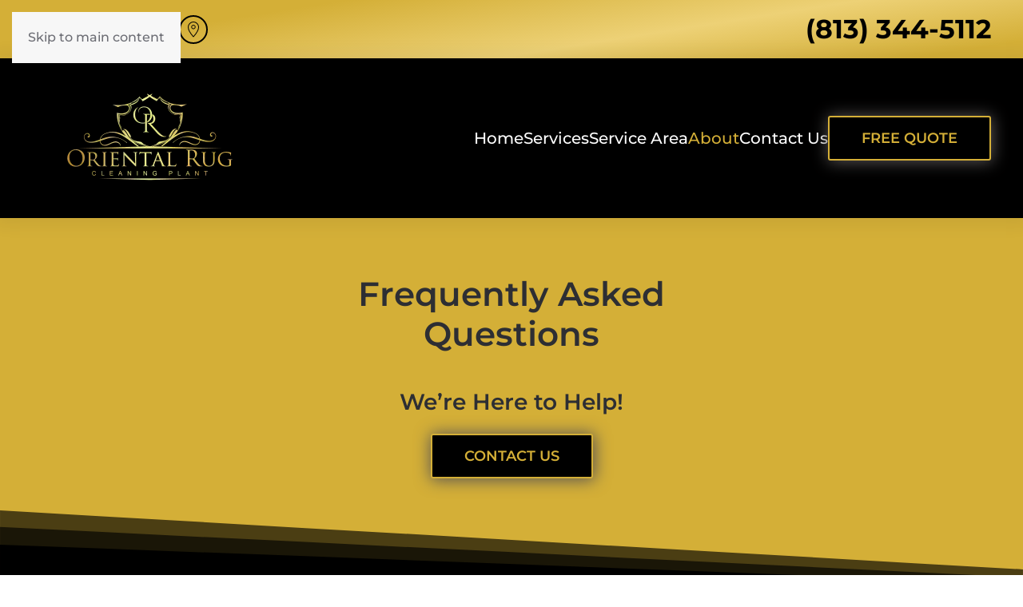

--- FILE ---
content_type: text/html; charset=UTF-8
request_url: https://orientalrugcleaningco.com/faq/
body_size: 12114
content:
<!DOCTYPE html>
<html lang="en-US">
    <head>
        <meta charset="UTF-8">
        <meta name="viewport" content="width=device-width, initial-scale=1">
        <link rel="icon" href="/wp-content/uploads/oriental-rug-cleaning-orlando-favicon.png" sizes="any">
                <link rel="apple-touch-icon" href="/wp-content/uploads/oriental-rug-cleaning-orlando-favicon-1.png">
                <meta name='robots' content='index, follow, max-image-preview:large, max-snippet:-1, max-video-preview:-1' />

	<!-- This site is optimized with the Yoast SEO plugin v25.9 - https://yoast.com/wordpress/plugins/seo/ -->
	<title>FAQ - Oriental Rug Cleaning Facility</title>
	<link rel="canonical" href="https://orientalrugcleaningco.com/faq/" />
	<meta property="og:locale" content="en_US" />
	<meta property="og:type" content="article" />
	<meta property="og:title" content="FAQ - Oriental Rug Cleaning Facility" />
	<meta property="og:description" content="Frequently Asked Questions We&#8217;re Here to Help! Contact Us FAQ We Are Here to Answer Any Questions You Might Have! Why should I get my oriental rug professionally cleaned? Our professional Oriental rug cleaning ensures a thorough and specialized approach to preserve the beauty and integrity of your rugs. Our experts in Oriental rug cleaning [&hellip;]" />
	<meta property="og:url" content="https://orientalrugcleaningco.com/faq/" />
	<meta property="og:site_name" content="Oriental Rug Cleaning Facility" />
	<meta property="article:modified_time" content="2023-06-07T23:01:00+00:00" />
	<meta name="twitter:card" content="summary_large_image" />
	<meta name="twitter:label1" content="Est. reading time" />
	<meta name="twitter:data1" content="2 minutes" />
	<script type="application/ld+json" class="yoast-schema-graph">{"@context":"https://schema.org","@graph":[{"@type":"WebPage","@id":"https://orientalrugcleaningco.com/faq/","url":"https://orientalrugcleaningco.com/faq/","name":"FAQ - Oriental Rug Cleaning Facility","isPartOf":{"@id":"https://orientalrugcleaningco.com/#website"},"datePublished":"2023-05-14T10:31:04+00:00","dateModified":"2023-06-07T23:01:00+00:00","breadcrumb":{"@id":"https://orientalrugcleaningco.com/faq/#breadcrumb"},"inLanguage":"en-US","potentialAction":[{"@type":"ReadAction","target":["https://orientalrugcleaningco.com/faq/"]}]},{"@type":"BreadcrumbList","@id":"https://orientalrugcleaningco.com/faq/#breadcrumb","itemListElement":[{"@type":"ListItem","position":1,"name":"Home","item":"https://orientalrugcleaningco.com/"},{"@type":"ListItem","position":2,"name":"FAQ"}]},{"@type":"WebSite","@id":"https://orientalrugcleaningco.com/#website","url":"https://orientalrugcleaningco.com/","name":"Oriental Rug Cleaning Facility","description":"Oriental Rug Cleaning Company","potentialAction":[{"@type":"SearchAction","target":{"@type":"EntryPoint","urlTemplate":"https://orientalrugcleaningco.com/?s={search_term_string}"},"query-input":{"@type":"PropertyValueSpecification","valueRequired":true,"valueName":"search_term_string"}}],"inLanguage":"en-US"}]}</script>
	<!-- / Yoast SEO plugin. -->


<link rel="alternate" type="application/rss+xml" title="Oriental Rug Cleaning Facility &raquo; Feed" href="https://orientalrugcleaningco.com/feed/" />
<link rel="alternate" type="application/rss+xml" title="Oriental Rug Cleaning Facility &raquo; Comments Feed" href="https://orientalrugcleaningco.com/comments/feed/" />
<script>
window._wpemojiSettings = {"baseUrl":"https:\/\/s.w.org\/images\/core\/emoji\/16.0.1\/72x72\/","ext":".png","svgUrl":"https:\/\/s.w.org\/images\/core\/emoji\/16.0.1\/svg\/","svgExt":".svg","source":{"concatemoji":"https:\/\/orientalrugcleaningco.com\/wp-includes\/js\/wp-emoji-release.min.js?ver=6.8.3"}};
/*! This file is auto-generated */
!function(s,n){var o,i,e;function c(e){try{var t={supportTests:e,timestamp:(new Date).valueOf()};sessionStorage.setItem(o,JSON.stringify(t))}catch(e){}}function p(e,t,n){e.clearRect(0,0,e.canvas.width,e.canvas.height),e.fillText(t,0,0);var t=new Uint32Array(e.getImageData(0,0,e.canvas.width,e.canvas.height).data),a=(e.clearRect(0,0,e.canvas.width,e.canvas.height),e.fillText(n,0,0),new Uint32Array(e.getImageData(0,0,e.canvas.width,e.canvas.height).data));return t.every(function(e,t){return e===a[t]})}function u(e,t){e.clearRect(0,0,e.canvas.width,e.canvas.height),e.fillText(t,0,0);for(var n=e.getImageData(16,16,1,1),a=0;a<n.data.length;a++)if(0!==n.data[a])return!1;return!0}function f(e,t,n,a){switch(t){case"flag":return n(e,"\ud83c\udff3\ufe0f\u200d\u26a7\ufe0f","\ud83c\udff3\ufe0f\u200b\u26a7\ufe0f")?!1:!n(e,"\ud83c\udde8\ud83c\uddf6","\ud83c\udde8\u200b\ud83c\uddf6")&&!n(e,"\ud83c\udff4\udb40\udc67\udb40\udc62\udb40\udc65\udb40\udc6e\udb40\udc67\udb40\udc7f","\ud83c\udff4\u200b\udb40\udc67\u200b\udb40\udc62\u200b\udb40\udc65\u200b\udb40\udc6e\u200b\udb40\udc67\u200b\udb40\udc7f");case"emoji":return!a(e,"\ud83e\udedf")}return!1}function g(e,t,n,a){var r="undefined"!=typeof WorkerGlobalScope&&self instanceof WorkerGlobalScope?new OffscreenCanvas(300,150):s.createElement("canvas"),o=r.getContext("2d",{willReadFrequently:!0}),i=(o.textBaseline="top",o.font="600 32px Arial",{});return e.forEach(function(e){i[e]=t(o,e,n,a)}),i}function t(e){var t=s.createElement("script");t.src=e,t.defer=!0,s.head.appendChild(t)}"undefined"!=typeof Promise&&(o="wpEmojiSettingsSupports",i=["flag","emoji"],n.supports={everything:!0,everythingExceptFlag:!0},e=new Promise(function(e){s.addEventListener("DOMContentLoaded",e,{once:!0})}),new Promise(function(t){var n=function(){try{var e=JSON.parse(sessionStorage.getItem(o));if("object"==typeof e&&"number"==typeof e.timestamp&&(new Date).valueOf()<e.timestamp+604800&&"object"==typeof e.supportTests)return e.supportTests}catch(e){}return null}();if(!n){if("undefined"!=typeof Worker&&"undefined"!=typeof OffscreenCanvas&&"undefined"!=typeof URL&&URL.createObjectURL&&"undefined"!=typeof Blob)try{var e="postMessage("+g.toString()+"("+[JSON.stringify(i),f.toString(),p.toString(),u.toString()].join(",")+"));",a=new Blob([e],{type:"text/javascript"}),r=new Worker(URL.createObjectURL(a),{name:"wpTestEmojiSupports"});return void(r.onmessage=function(e){c(n=e.data),r.terminate(),t(n)})}catch(e){}c(n=g(i,f,p,u))}t(n)}).then(function(e){for(var t in e)n.supports[t]=e[t],n.supports.everything=n.supports.everything&&n.supports[t],"flag"!==t&&(n.supports.everythingExceptFlag=n.supports.everythingExceptFlag&&n.supports[t]);n.supports.everythingExceptFlag=n.supports.everythingExceptFlag&&!n.supports.flag,n.DOMReady=!1,n.readyCallback=function(){n.DOMReady=!0}}).then(function(){return e}).then(function(){var e;n.supports.everything||(n.readyCallback(),(e=n.source||{}).concatemoji?t(e.concatemoji):e.wpemoji&&e.twemoji&&(t(e.twemoji),t(e.wpemoji)))}))}((window,document),window._wpemojiSettings);
</script>
<style id='wp-emoji-styles-inline-css'>

	img.wp-smiley, img.emoji {
		display: inline !important;
		border: none !important;
		box-shadow: none !important;
		height: 1em !important;
		width: 1em !important;
		margin: 0 0.07em !important;
		vertical-align: -0.1em !important;
		background: none !important;
		padding: 0 !important;
	}
</style>
<link rel='stylesheet' id='wp-block-library-css' href='https://orientalrugcleaningco.com/wp-includes/css/dist/block-library/style.min.css?ver=6.8.3' media='all' />
<style id='classic-theme-styles-inline-css'>
/*! This file is auto-generated */
.wp-block-button__link{color:#fff;background-color:#32373c;border-radius:9999px;box-shadow:none;text-decoration:none;padding:calc(.667em + 2px) calc(1.333em + 2px);font-size:1.125em}.wp-block-file__button{background:#32373c;color:#fff;text-decoration:none}
</style>
<style id='global-styles-inline-css'>
:root{--wp--preset--aspect-ratio--square: 1;--wp--preset--aspect-ratio--4-3: 4/3;--wp--preset--aspect-ratio--3-4: 3/4;--wp--preset--aspect-ratio--3-2: 3/2;--wp--preset--aspect-ratio--2-3: 2/3;--wp--preset--aspect-ratio--16-9: 16/9;--wp--preset--aspect-ratio--9-16: 9/16;--wp--preset--color--black: #000000;--wp--preset--color--cyan-bluish-gray: #abb8c3;--wp--preset--color--white: #ffffff;--wp--preset--color--pale-pink: #f78da7;--wp--preset--color--vivid-red: #cf2e2e;--wp--preset--color--luminous-vivid-orange: #ff6900;--wp--preset--color--luminous-vivid-amber: #fcb900;--wp--preset--color--light-green-cyan: #7bdcb5;--wp--preset--color--vivid-green-cyan: #00d084;--wp--preset--color--pale-cyan-blue: #8ed1fc;--wp--preset--color--vivid-cyan-blue: #0693e3;--wp--preset--color--vivid-purple: #9b51e0;--wp--preset--gradient--vivid-cyan-blue-to-vivid-purple: linear-gradient(135deg,rgba(6,147,227,1) 0%,rgb(155,81,224) 100%);--wp--preset--gradient--light-green-cyan-to-vivid-green-cyan: linear-gradient(135deg,rgb(122,220,180) 0%,rgb(0,208,130) 100%);--wp--preset--gradient--luminous-vivid-amber-to-luminous-vivid-orange: linear-gradient(135deg,rgba(252,185,0,1) 0%,rgba(255,105,0,1) 100%);--wp--preset--gradient--luminous-vivid-orange-to-vivid-red: linear-gradient(135deg,rgba(255,105,0,1) 0%,rgb(207,46,46) 100%);--wp--preset--gradient--very-light-gray-to-cyan-bluish-gray: linear-gradient(135deg,rgb(238,238,238) 0%,rgb(169,184,195) 100%);--wp--preset--gradient--cool-to-warm-spectrum: linear-gradient(135deg,rgb(74,234,220) 0%,rgb(151,120,209) 20%,rgb(207,42,186) 40%,rgb(238,44,130) 60%,rgb(251,105,98) 80%,rgb(254,248,76) 100%);--wp--preset--gradient--blush-light-purple: linear-gradient(135deg,rgb(255,206,236) 0%,rgb(152,150,240) 100%);--wp--preset--gradient--blush-bordeaux: linear-gradient(135deg,rgb(254,205,165) 0%,rgb(254,45,45) 50%,rgb(107,0,62) 100%);--wp--preset--gradient--luminous-dusk: linear-gradient(135deg,rgb(255,203,112) 0%,rgb(199,81,192) 50%,rgb(65,88,208) 100%);--wp--preset--gradient--pale-ocean: linear-gradient(135deg,rgb(255,245,203) 0%,rgb(182,227,212) 50%,rgb(51,167,181) 100%);--wp--preset--gradient--electric-grass: linear-gradient(135deg,rgb(202,248,128) 0%,rgb(113,206,126) 100%);--wp--preset--gradient--midnight: linear-gradient(135deg,rgb(2,3,129) 0%,rgb(40,116,252) 100%);--wp--preset--font-size--small: 13px;--wp--preset--font-size--medium: 20px;--wp--preset--font-size--large: 36px;--wp--preset--font-size--x-large: 42px;--wp--preset--spacing--20: 0.44rem;--wp--preset--spacing--30: 0.67rem;--wp--preset--spacing--40: 1rem;--wp--preset--spacing--50: 1.5rem;--wp--preset--spacing--60: 2.25rem;--wp--preset--spacing--70: 3.38rem;--wp--preset--spacing--80: 5.06rem;--wp--preset--shadow--natural: 6px 6px 9px rgba(0, 0, 0, 0.2);--wp--preset--shadow--deep: 12px 12px 50px rgba(0, 0, 0, 0.4);--wp--preset--shadow--sharp: 6px 6px 0px rgba(0, 0, 0, 0.2);--wp--preset--shadow--outlined: 6px 6px 0px -3px rgba(255, 255, 255, 1), 6px 6px rgba(0, 0, 0, 1);--wp--preset--shadow--crisp: 6px 6px 0px rgba(0, 0, 0, 1);}:where(.is-layout-flex){gap: 0.5em;}:where(.is-layout-grid){gap: 0.5em;}body .is-layout-flex{display: flex;}.is-layout-flex{flex-wrap: wrap;align-items: center;}.is-layout-flex > :is(*, div){margin: 0;}body .is-layout-grid{display: grid;}.is-layout-grid > :is(*, div){margin: 0;}:where(.wp-block-columns.is-layout-flex){gap: 2em;}:where(.wp-block-columns.is-layout-grid){gap: 2em;}:where(.wp-block-post-template.is-layout-flex){gap: 1.25em;}:where(.wp-block-post-template.is-layout-grid){gap: 1.25em;}.has-black-color{color: var(--wp--preset--color--black) !important;}.has-cyan-bluish-gray-color{color: var(--wp--preset--color--cyan-bluish-gray) !important;}.has-white-color{color: var(--wp--preset--color--white) !important;}.has-pale-pink-color{color: var(--wp--preset--color--pale-pink) !important;}.has-vivid-red-color{color: var(--wp--preset--color--vivid-red) !important;}.has-luminous-vivid-orange-color{color: var(--wp--preset--color--luminous-vivid-orange) !important;}.has-luminous-vivid-amber-color{color: var(--wp--preset--color--luminous-vivid-amber) !important;}.has-light-green-cyan-color{color: var(--wp--preset--color--light-green-cyan) !important;}.has-vivid-green-cyan-color{color: var(--wp--preset--color--vivid-green-cyan) !important;}.has-pale-cyan-blue-color{color: var(--wp--preset--color--pale-cyan-blue) !important;}.has-vivid-cyan-blue-color{color: var(--wp--preset--color--vivid-cyan-blue) !important;}.has-vivid-purple-color{color: var(--wp--preset--color--vivid-purple) !important;}.has-black-background-color{background-color: var(--wp--preset--color--black) !important;}.has-cyan-bluish-gray-background-color{background-color: var(--wp--preset--color--cyan-bluish-gray) !important;}.has-white-background-color{background-color: var(--wp--preset--color--white) !important;}.has-pale-pink-background-color{background-color: var(--wp--preset--color--pale-pink) !important;}.has-vivid-red-background-color{background-color: var(--wp--preset--color--vivid-red) !important;}.has-luminous-vivid-orange-background-color{background-color: var(--wp--preset--color--luminous-vivid-orange) !important;}.has-luminous-vivid-amber-background-color{background-color: var(--wp--preset--color--luminous-vivid-amber) !important;}.has-light-green-cyan-background-color{background-color: var(--wp--preset--color--light-green-cyan) !important;}.has-vivid-green-cyan-background-color{background-color: var(--wp--preset--color--vivid-green-cyan) !important;}.has-pale-cyan-blue-background-color{background-color: var(--wp--preset--color--pale-cyan-blue) !important;}.has-vivid-cyan-blue-background-color{background-color: var(--wp--preset--color--vivid-cyan-blue) !important;}.has-vivid-purple-background-color{background-color: var(--wp--preset--color--vivid-purple) !important;}.has-black-border-color{border-color: var(--wp--preset--color--black) !important;}.has-cyan-bluish-gray-border-color{border-color: var(--wp--preset--color--cyan-bluish-gray) !important;}.has-white-border-color{border-color: var(--wp--preset--color--white) !important;}.has-pale-pink-border-color{border-color: var(--wp--preset--color--pale-pink) !important;}.has-vivid-red-border-color{border-color: var(--wp--preset--color--vivid-red) !important;}.has-luminous-vivid-orange-border-color{border-color: var(--wp--preset--color--luminous-vivid-orange) !important;}.has-luminous-vivid-amber-border-color{border-color: var(--wp--preset--color--luminous-vivid-amber) !important;}.has-light-green-cyan-border-color{border-color: var(--wp--preset--color--light-green-cyan) !important;}.has-vivid-green-cyan-border-color{border-color: var(--wp--preset--color--vivid-green-cyan) !important;}.has-pale-cyan-blue-border-color{border-color: var(--wp--preset--color--pale-cyan-blue) !important;}.has-vivid-cyan-blue-border-color{border-color: var(--wp--preset--color--vivid-cyan-blue) !important;}.has-vivid-purple-border-color{border-color: var(--wp--preset--color--vivid-purple) !important;}.has-vivid-cyan-blue-to-vivid-purple-gradient-background{background: var(--wp--preset--gradient--vivid-cyan-blue-to-vivid-purple) !important;}.has-light-green-cyan-to-vivid-green-cyan-gradient-background{background: var(--wp--preset--gradient--light-green-cyan-to-vivid-green-cyan) !important;}.has-luminous-vivid-amber-to-luminous-vivid-orange-gradient-background{background: var(--wp--preset--gradient--luminous-vivid-amber-to-luminous-vivid-orange) !important;}.has-luminous-vivid-orange-to-vivid-red-gradient-background{background: var(--wp--preset--gradient--luminous-vivid-orange-to-vivid-red) !important;}.has-very-light-gray-to-cyan-bluish-gray-gradient-background{background: var(--wp--preset--gradient--very-light-gray-to-cyan-bluish-gray) !important;}.has-cool-to-warm-spectrum-gradient-background{background: var(--wp--preset--gradient--cool-to-warm-spectrum) !important;}.has-blush-light-purple-gradient-background{background: var(--wp--preset--gradient--blush-light-purple) !important;}.has-blush-bordeaux-gradient-background{background: var(--wp--preset--gradient--blush-bordeaux) !important;}.has-luminous-dusk-gradient-background{background: var(--wp--preset--gradient--luminous-dusk) !important;}.has-pale-ocean-gradient-background{background: var(--wp--preset--gradient--pale-ocean) !important;}.has-electric-grass-gradient-background{background: var(--wp--preset--gradient--electric-grass) !important;}.has-midnight-gradient-background{background: var(--wp--preset--gradient--midnight) !important;}.has-small-font-size{font-size: var(--wp--preset--font-size--small) !important;}.has-medium-font-size{font-size: var(--wp--preset--font-size--medium) !important;}.has-large-font-size{font-size: var(--wp--preset--font-size--large) !important;}.has-x-large-font-size{font-size: var(--wp--preset--font-size--x-large) !important;}
:where(.wp-block-post-template.is-layout-flex){gap: 1.25em;}:where(.wp-block-post-template.is-layout-grid){gap: 1.25em;}
:where(.wp-block-columns.is-layout-flex){gap: 2em;}:where(.wp-block-columns.is-layout-grid){gap: 2em;}
:root :where(.wp-block-pullquote){font-size: 1.5em;line-height: 1.6;}
</style>
<link href="https://orientalrugcleaningco.com/wp-content/themes/yootheme/css/theme.1.css?ver=1752604124" rel="stylesheet">
<link rel="https://api.w.org/" href="https://orientalrugcleaningco.com/wp-json/" /><link rel="alternate" title="JSON" type="application/json" href="https://orientalrugcleaningco.com/wp-json/wp/v2/pages/68" /><link rel="EditURI" type="application/rsd+xml" title="RSD" href="https://orientalrugcleaningco.com/xmlrpc.php?rsd" />
<link rel='shortlink' href='https://orientalrugcleaningco.com/?p=68' />
<link rel="alternate" title="oEmbed (JSON)" type="application/json+oembed" href="https://orientalrugcleaningco.com/wp-json/oembed/1.0/embed?url=https%3A%2F%2Forientalrugcleaningco.com%2Ffaq%2F" />
<link rel="alternate" title="oEmbed (XML)" type="text/xml+oembed" href="https://orientalrugcleaningco.com/wp-json/oembed/1.0/embed?url=https%3A%2F%2Forientalrugcleaningco.com%2Ffaq%2F&#038;format=xml" />
<!-- HFCM by 99 Robots - Snippet # 1: Google Tag Manager -->
<!-- Google tag (gtag.js) -->
<script async src="https://www.googletagmanager.com/gtag/js?id=G-C0JYX837TC"></script>
<script>
  window.dataLayer = window.dataLayer || [];
  function gtag(){dataLayer.push(arguments);}
  gtag('js', new Date());

  gtag('config', 'G-C0JYX837TC');
</script>
<!-- /end HFCM by 99 Robots -->
<!-- HFCM by 99 Robots - Snippet # 2: Mobile Buttons -->
<style> 
/* Call Buttons */
 .button-right{
     background-color: #000000!important;
     border:1px #d3ae37 solid;
     color:#d3ae37;
     align-items: right;
     display:inline;
     height:70px;
     line-height:22px;
     font-weight:700;
     font-size:18px;
     width:100%!important;
     text-decoration:none;
}
 .button-left{
    background: rgb(211,174,55);
background: linear-gradient(90deg, rgba(211,174,55,1) 26%, rgba(255,245,212,1) 51%, rgba(211,174,55,1) 75%);

     color:#000000;
     align-items: left;
     display:inline;
     height:70px;
     line-height:22px;
     font-weight:700;
     font-size:18px;
     width:100%!important;
     text-decoration:none;
}
 .mobile-buttons{
     display: flex;
     position: fixed;
     top: 0px;
     z-index: 3!important;
     width: 100%;
}
 .mobile-buttons ul{
     width:100%!important;
     display:inline-flex!important;
     display:grid!important;
     grid-gap: 0px!important;
     grid-template-columns: repeat(2,1fr);
     z-index: 2!important;
}
 .mobile-buttons ul {
     padding-left: 0px;
     list-style:none;
     width:100%;
}
 @media only screen and (min-width: 1100px) {
     .mobile-buttons{
         display:none!important;
    }
}
 @media only screen and (max-width: 1100px) {
     .uk-navbar-sticky{
         margin-top:70px!important;
    }
}
 @media only screen and (max-width: 1100px) {
     .tm-page{
         margin-top:70px!important;
    }
}
 </style> <div class="mobile-visible mobile-buttons uk-sticky"> <ul> <li><a href="tel:8133445112"><button class="button-left">Call Now <br>(813) 344-5112</button></a></li> 
	<li><a href="/contact-us/"><button class="button-right">Get A Free Quote<br> Click Here!</button></a></li> </ul> </div>
<!-- /end HFCM by 99 Robots -->
<!-- HFCM by 99 Robots - Snippet # 5: Schema -->
<script type="application/ld+json">{
   "@context":"https://schema.org/",
   "@type":"Service",
   "serviceType":"Oriental Rug Cleaning",
   "additionalType":"https://en.wikipedia.org/wiki/Carpet_cleaning",
   "provider":{
      "@type":"LocalBusiness",
      "name":"Oriental Rug Cleaning Plant",
      "image":"https://orientalrugcleaningco.com/wp-content/uploads/oriental-rug-cleaning-plant-logo.png",
      "telephone":"813-344-5112",
      "priceRange":"$",
      "address":{
         "@type":"PostalAddress",
         "streetAddress":"4632 W Euclid Ave",
         "addressLocality":"Tampa",
         "addressRegion":"FL",
         "postalCode":"33629",
         "addressCountry":"US"
      },
      "aggregateRating":{
         "@type":"AggregateRating",
         "ratingValue":"4.9",
         "reviewCount":"74"
      },
      "sameAs":"https://www.google.com/maps/place/Oriental+Rug+Cleaning+Facility/@27.984607,-82.345973,10z/data=!4m6!3m5!1s0x88c2dd2b59842807:0xe3c26302fc07646f!8m2!3d27.9846068!4d-82.345973!16s%2Fg%2F11gbx5nddv?hl=en&entry=ttu"
   },
   "areaServed":{
      "@type":"GeoCircle",
      "geoMidpoint":{
         "@type":"GeoCoordinates",
         "latitude":"27.9846068",
         "longitude":"-82.345973"
      },
      "geoRadius":"56327"
   },
   "sameAs":"https://en.wikipedia.org/wiki/Tampa,_Florida"
},
"openingHoursSpecification": {
  "@type": "OpeningHoursSpecification",
  "dayOfWeek": [
    "Monday",
    "Tuesday",
    "Wednesday",
    "Thursday",
"Friday",
    "Saturday"
  ],
  "opens": "08:00",
  "closes": "18:00"
},
"sameAs": "https://www.facebook.com/OrientalRugCleaningTampa/"
},
}
}</script>
<!-- /end HFCM by 99 Robots -->
<!-- HFCM by 99 Robots - Snippet # 6: Favicon Insertion -->
<link rel="icon" type="image/x-icon"
href="https://orientalrugcleaningco.com/wp-content/uploads/favicon-logo-1.ico">
<!-- /end HFCM by 99 Robots -->
<!-- HFCM by 99 Robots - Snippet # 7: Google Search Console -->
<meta name="google-site-verification" content="Yi64jmPW2SIbR6TPhf4ePmMM9uWJwhudxEvu9urQCNc" />
<!-- /end HFCM by 99 Robots -->
<script src="https://orientalrugcleaningco.com/wp-content/themes/yootheme/vendor/assets/uikit/dist/js/uikit.min.js?ver=4.5.15"></script>
<script src="https://orientalrugcleaningco.com/wp-content/themes/yootheme/vendor/assets/uikit/dist/js/uikit-icons-fuse.min.js?ver=4.5.15"></script>
<script src="https://orientalrugcleaningco.com/wp-content/themes/yootheme/js/theme.js?ver=4.5.15"></script>
<script>window.yootheme ||= {}; var $theme = yootheme.theme = {"i18n":{"close":{"label":"Close","0":"yootheme"},"totop":{"label":"Back to top","0":"yootheme"},"marker":{"label":"Open","0":"yootheme"},"navbarToggleIcon":{"label":"Open menu","0":"yootheme"},"paginationPrevious":{"label":"Previous page","0":"yootheme"},"paginationNext":{"label":"Next page","0":"yootheme"},"searchIcon":{"toggle":"Open Search","submit":"Submit Search"},"slider":{"next":"Next slide","previous":"Previous slide","slideX":"Slide %s","slideLabel":"%s of %s"},"slideshow":{"next":"Next slide","previous":"Previous slide","slideX":"Slide %s","slideLabel":"%s of %s"},"lightboxPanel":{"next":"Next slide","previous":"Previous slide","slideLabel":"%s of %s","close":"Close"}}};</script>
<script>UIkit.util.ready(function () {
  if (window.matchMedia('(min-width: 1100px)').matches) {
    UIkit.sticky('.tm-toolbar', { media: 0, animation: 'uk-animation-slide-top' });
    UIkit.sticky('.uk-navbar-container', { media: 0, offset: 56, clsActive: 'uk-navbar-sticky', animation: 'uk-animation-slide-top' });
  }
});</script>		<style id="wp-custom-css">
			/* Mobile Only */
@media screen and (max-width: 1100px) {
	
}

/* Glittering Border CSS */

.lead-form-card, .pick-up-form {
  border: 8px solid transparent;
  animation: border-pulse 5s linear infinite;
}

@keyframes border-pulse {
  0% {
    border-color: #d4af37;
  }
  50% {
    border-color: #edd176;
  }
  100% {
    border-color: #d4af37;
  }
}


.tm-toolbar{
	background: linear-gradient(171deg, rgba(212,175,55,1) 25%, rgba(237,209,118,1) 62%, rgba(212,175,55,1) 92%);
}

/* General */

.toolbar-phone{
	font-size:33px;
	font-weight:700;
	color:#000!important;
}

.uk-navbar-container{
	box-shadow: 1px 1px 20px 8px rgb(0 0 0 / 6%);
}
.uk-icon-button{color:#000!important;
border:solid 2px!important;
border-radius:50%}

#black-font{
	color:#000!important;
}

/* Ninja Forms */

#nf-field-1, #nf-field-2,#nf-field-3, #nf-field-5, #nf-field-6, #nf-field-12{
	font-family:Arial;
}

#nf-field-3{
	height:100px;
}

/* Style Ninja Form Button */

#nf-field-4, #nf-field-12, #nf-field-16{
	width:100%;
	color:#000;
	background:linear-gradient(to right, #d4af37, #FFEAA5, #d4af37) #000000;
	font-weight:700;
	border-radius:6px;
	border-style:double;
	border-color:#ffff;
}

/* Benefits List - Desktop Only */

.benefits-list .uk-icon {
    box-sizing: border-box;
    width: 36px;
    height: 36px;
    border-radius: 500px;
    background: linear-gradient(to right, #d4af37, #FFEAA5, #d4af37) #000000;
    color: #000!important;
    vertical-align: middle;
    display: inline-flex;
    justify-content: center;
    align-items: center;
    border: 1px solid #000000;
}
.benefits-list polyline{
 stroke-width:2.5!important;
}

.benefits-list .el-content{
    font-weight:700;
    font-size:18px;
	color:#fff!important
}

/* Benefits List - Mobile Only */
@media screen and (max-width: 1100px) {
	.benefits-list .uk-icon {
    box-sizing: border-box;
    width: 30px;
    height: 30px;
    border-radius: 500px;
    background: #000000;
		background: linear-gradient(to right, #d4af37, #FFEAA5, #d4af37) #000000;
    color: #000!important;
    vertical-align: middle;
    display: inline-flex;
    justify-content: center;
    align-items: center;
    border: 0px solid #000000;
}
.benefits-list polyline{
 stroke-width:2.5!important;
}

.benefits-list .el-content{
    font-weight:700;
    font-size:16px;
}
}


/* Home */

/* Service Pages */

/* Footer */
		</style>
		    </head>
    <body class="wp-singular page-template-default page page-id-68 wp-theme-yootheme ">

        
        <div class="uk-hidden-visually uk-notification uk-notification-top-left uk-width-auto">
            <div class="uk-notification-message">
                <a href="#tm-main" class="uk-link-reset">Skip to main content</a>
            </div>
        </div>

        
        
        <div class="tm-page">

                        


<header class="tm-header-mobile uk-hidden@m">


        <div uk-sticky show-on-up animation="uk-animation-slide-top" cls-active="uk-navbar-sticky" sel-target=".uk-navbar-container">
    
        <div class="uk-navbar-container">

            <div class="uk-container uk-container-expand">
                <nav class="uk-navbar" uk-navbar="{&quot;align&quot;:&quot;left&quot;,&quot;container&quot;:&quot;.tm-header-mobile &gt; [uk-sticky]&quot;,&quot;boundary&quot;:&quot;.tm-header-mobile .uk-navbar-container&quot;}">

                                        <div class="uk-navbar-left ">

                                                    <a href="https://orientalrugcleaningco.com/" aria-label="Back to home" class="uk-logo uk-navbar-item">
    <img alt loading="eager" src="/wp-content/themes/yootheme/cache/78/Rug-Blackbackground-300x200-1.png-7860d511.webp" srcset="/wp-content/themes/yootheme/cache/78/Rug-Blackbackground-300x200-1.png-7860d511.webp 300w" sizes="(min-width: 300px) 300px" width="300" height="200"></a>                        
                        
                        
                    </div>
                    
                    
                                        <div class="uk-navbar-right">

                                                                            
                                                    <a uk-toggle href="#tm-dialog-mobile" class="uk-navbar-toggle">

        
        <div uk-navbar-toggle-icon></div>

        
    </a>                        
                    </div>
                    
                </nav>
            </div>

        </div>

        </div>
    



        <div id="tm-dialog-mobile" uk-offcanvas="container: true; overlay: true" mode="slide" flip>
        <div class="uk-offcanvas-bar uk-flex uk-flex-column">

                        <button class="uk-offcanvas-close uk-close-large" type="button" uk-close uk-toggle="cls: uk-close-large; mode: media; media: @s"></button>
            
                        <div class="uk-margin-auto-bottom">
                
<div class="uk-grid uk-child-width-1-1" uk-grid>    <div>
<div class="uk-panel widget widget_nav_menu" id="nav_menu-2">

    
    
<ul class="uk-nav uk-nav-default uk-nav-accordion" uk-nav="targets: &gt; .js-accordion" uk-scrollspy-nav="closest: li; scroll: true;">
    
	<li class="menu-item menu-item-type-post_type menu-item-object-page menu-item-home"><a href="https://orientalrugcleaningco.com/">Home</a></li>
	<li class="menu-item menu-item-type-custom menu-item-object-custom menu-item-has-children js-accordion uk-parent"><a href>Services <span uk-nav-parent-icon></span></a>
	<ul class="uk-nav-sub">

		<li class="menu-item menu-item-type-post_type menu-item-object-page"><a href="https://orientalrugcleaningco.com/oriental-rug-cleaning-tampa-fl/">Oriental Rug Cleaning</a></li>
		<li class="menu-item menu-item-type-post_type menu-item-object-page"><a href="https://orientalrugcleaningco.com/oriental-rug-padding-tampa-fl/">Oriental Rug Padding</a></li>
		<li class="menu-item menu-item-type-post_type menu-item-object-page"><a href="https://orientalrugcleaningco.com/pet-odor-removal-tampa-fl/">Pet Odor Removal</a></li>
		<li class="menu-item menu-item-type-post_type menu-item-object-page"><a href="https://orientalrugcleaningco.com/rug-fiber-protector-tampa-fl/">Rug Fiber Protector</a></li>
		<li class="menu-item menu-item-type-post_type menu-item-object-page"><a href="https://orientalrugcleaningco.com/rug-fringe-cleaning-tampa-fl/">Rug Fringe Cleaning</a></li>
		<li class="menu-item menu-item-type-post_type menu-item-object-page"><a href="https://orientalrugcleaningco.com/rug-dusting-tampa-fl/">Rug Dusting</a></li>
		<li class="menu-item menu-item-type-post_type menu-item-object-page"><a href="https://orientalrugcleaningco.com/rug-repair-tampa-fl/">Rug Repair</a></li>
		<li class="menu-item menu-item-type-post_type menu-item-object-page"><a href="https://orientalrugcleaningco.com/rug-binding-serging-tampa-fl/">Rug Binding & Serging</a></li></ul></li>
	<li class="menu-item menu-item-type-post_type menu-item-object-page"><a href="https://orientalrugcleaningco.com/service-area/">Service Area</a></li>
	<li class="menu-item menu-item-type-custom menu-item-object-custom current-menu-ancestor current-menu-parent menu-item-has-children uk-active js-accordion uk-open uk-parent"><a href>About <span uk-nav-parent-icon></span></a>
	<ul class="uk-nav-sub">

		<li class="menu-item menu-item-type-post_type menu-item-object-page"><a href="https://orientalrugcleaningco.com/about-us/">About Us</a></li>
		<li class="menu-item menu-item-type-post_type menu-item-object-page"><a href="https://orientalrugcleaningco.com/area-rug-pickup-and-delivery/">Pickup and Delivery</a></li>
		<li class="menu-item menu-item-type-post_type menu-item-object-page"><a href="https://orientalrugcleaningco.com/pricing/">Pricing</a></li>
		<li class="menu-item menu-item-type-post_type menu-item-object-page"><a href="https://orientalrugcleaningco.com/reviews/">Reviews</a></li>
		<li class="menu-item menu-item-type-post_type menu-item-object-page"><a href="https://orientalrugcleaningco.com/gallery/">Gallery</a></li>
		<li class="menu-item menu-item-type-post_type menu-item-object-page current-menu-item page_item page-item-68 current_page_item uk-active"><a href="https://orientalrugcleaningco.com/faq/">FAQ</a></li>
		<li class="menu-item menu-item-type-post_type menu-item-object-page"><a href="https://orientalrugcleaningco.com/blog/">Blog</a></li>
		<li class="menu-item menu-item-type-post_type menu-item-object-page"><a href="https://orientalrugcleaningco.com/careers/">Careers</a></li></ul></li>
	<li class="menu-item menu-item-type-post_type menu-item-object-page"><a href="https://orientalrugcleaningco.com/contact-us/">Contact Us</a></li></ul>

</div>
</div>    <div>
<div class="uk-panel widget widget_custom_html" id="custom_html-12">

    
    <div class="textwidget custom-html-widget"><a class="uk-h3" href="tel:8133445112">(813) 344-5112</a></div>
</div>
</div>    <div>
<div class="uk-panel widget widget_custom_html" id="custom_html-11">

    
    <div class="textwidget custom-html-widget"><a class="uk-button uk-button-primary" href="/contact-us/">Free Quote</a></div>
</div>
</div></div>            </div>
            
            
        </div>
    </div>
    
    
    

</header>


<div class="tm-toolbar tm-toolbar-default uk-visible@m">
    <div class="uk-container uk-flex uk-flex-middle">

                <div>
            <div class="uk-grid-medium uk-child-width-auto uk-flex-middle" uk-grid="margin: uk-margin-small-top">

                                <div>
<div class="uk-panel">

    
    <ul class="uk-flex-inline uk-flex-middle uk-flex-nowrap uk-grid-small" uk-grid>                    <li><a href="https://www.facebook.com/OrientalRugCleaningTampa/" class="uk-preserve-width uk-icon-button" rel="noreferrer"><span uk-icon="icon: facebook;"></span></a></li>
                    <li><a href="https://twitter.com/TampaRugCleaner" class="uk-preserve-width uk-icon-button" rel="noreferrer"><span uk-icon="icon: twitter;"></span></a></li>
                    <li><a href="https://www.youtube.com/channel/UCy-cIJFiXIS_W3nA3txi1RA" class="uk-preserve-width uk-icon-button" rel="noreferrer"><span uk-icon="icon: youtube;"></span></a></li>
                    <li><a href="https://www.yelp.com/biz/oriental-rug-cleaning-facility-tampa-3" class="uk-preserve-width uk-icon-button" rel="noreferrer"><span uk-icon="icon: yelp;"></span></a></li>
                    <li><a href="https://www.google.com/maps/place/Oriental+Rug+Cleaning+Facility/@27.9840713,-82.345973,10z/data=!3m1!4b1!4m6!3m5!1s0x88c2dd2b59842807:0xe3c26302fc07646f!8m2!3d27.9840714!4d-82.345973!16s%2Fg%2F11gbx5nddv" class="uk-preserve-width uk-icon-button" rel="noreferrer"><span uk-icon="icon: location;"></span></a></li>
            </ul>
</div>
</div>                
                
            </div>
        </div>
        
                <div class="uk-margin-auto-left">
            <div class="uk-grid-medium uk-child-width-auto uk-flex-middle" uk-grid="margin: uk-margin-small-top">
                <div>
<div class="uk-panel widget widget_custom_html" id="custom_html-3">

    
    <div class="textwidget custom-html-widget"><a class="toolbar-phone" href="tel:8133445112">(813) 344-5112</a></div>
</div>
</div>            </div>
        </div>
        
    </div>
</div>

<header class="tm-header uk-visible@m">



    
        <div class="uk-navbar-container">

            <div class="uk-container">
                <nav class="uk-navbar" uk-navbar="{&quot;align&quot;:&quot;left&quot;,&quot;container&quot;:&quot;.tm-header&quot;,&quot;boundary&quot;:&quot;.tm-header .uk-navbar-container&quot;}">

                                        <div class="uk-navbar-left ">

                                                    <a href="https://orientalrugcleaningco.com/" aria-label="Back to home" class="uk-logo uk-navbar-item">
    <img alt loading="eager" src="/wp-content/themes/yootheme/cache/78/Rug-Blackbackground-300x200-1.png-7860d511.webp" srcset="/wp-content/themes/yootheme/cache/78/Rug-Blackbackground-300x200-1.png-7860d511.webp 300w" sizes="(min-width: 300px) 300px" width="300" height="200"></a>                        
                        
                        
                    </div>
                    
                    
                                        <div class="uk-navbar-right">

                                                    
<ul class="uk-navbar-nav" uk-scrollspy-nav="closest: li; scroll: true; target: &gt; * &gt; a[href];">
    
	<li class="menu-item menu-item-type-post_type menu-item-object-page menu-item-home"><a href="https://orientalrugcleaningco.com/">Home</a></li>
	<li class="menu-item menu-item-type-custom menu-item-object-custom menu-item-has-children uk-parent"><a role="button">Services</a>
	<div class="uk-drop uk-navbar-dropdown" mode="hover" pos="bottom-left"><div><ul class="uk-nav uk-navbar-dropdown-nav">

		<li class="menu-item menu-item-type-post_type menu-item-object-page"><a href="https://orientalrugcleaningco.com/oriental-rug-cleaning-tampa-fl/">Oriental Rug Cleaning</a></li>
		<li class="menu-item menu-item-type-post_type menu-item-object-page"><a href="https://orientalrugcleaningco.com/oriental-rug-padding-tampa-fl/">Oriental Rug Padding</a></li>
		<li class="menu-item menu-item-type-post_type menu-item-object-page"><a href="https://orientalrugcleaningco.com/pet-odor-removal-tampa-fl/">Pet Odor Removal</a></li>
		<li class="menu-item menu-item-type-post_type menu-item-object-page"><a href="https://orientalrugcleaningco.com/rug-fiber-protector-tampa-fl/">Rug Fiber Protector</a></li>
		<li class="menu-item menu-item-type-post_type menu-item-object-page"><a href="https://orientalrugcleaningco.com/rug-fringe-cleaning-tampa-fl/">Rug Fringe Cleaning</a></li>
		<li class="menu-item menu-item-type-post_type menu-item-object-page"><a href="https://orientalrugcleaningco.com/rug-dusting-tampa-fl/">Rug Dusting</a></li>
		<li class="menu-item menu-item-type-post_type menu-item-object-page"><a href="https://orientalrugcleaningco.com/rug-repair-tampa-fl/">Rug Repair</a></li>
		<li class="menu-item menu-item-type-post_type menu-item-object-page"><a href="https://orientalrugcleaningco.com/rug-binding-serging-tampa-fl/">Rug Binding & Serging</a></li></ul></div></div></li>
	<li class="menu-item menu-item-type-post_type menu-item-object-page"><a href="https://orientalrugcleaningco.com/service-area/">Service Area</a></li>
	<li class="menu-item menu-item-type-custom menu-item-object-custom current-menu-ancestor current-menu-parent menu-item-has-children uk-active uk-parent"><a role="button">About</a>
	<div class="uk-drop uk-navbar-dropdown" mode="hover" pos="bottom-left"><div><ul class="uk-nav uk-navbar-dropdown-nav">

		<li class="menu-item menu-item-type-post_type menu-item-object-page"><a href="https://orientalrugcleaningco.com/about-us/">About Us</a></li>
		<li class="menu-item menu-item-type-post_type menu-item-object-page"><a href="https://orientalrugcleaningco.com/area-rug-pickup-and-delivery/">Pickup and Delivery</a></li>
		<li class="menu-item menu-item-type-post_type menu-item-object-page"><a href="https://orientalrugcleaningco.com/pricing/">Pricing</a></li>
		<li class="menu-item menu-item-type-post_type menu-item-object-page"><a href="https://orientalrugcleaningco.com/reviews/">Reviews</a></li>
		<li class="menu-item menu-item-type-post_type menu-item-object-page"><a href="https://orientalrugcleaningco.com/gallery/">Gallery</a></li>
		<li class="menu-item menu-item-type-post_type menu-item-object-page current-menu-item page_item page-item-68 current_page_item uk-active"><a href="https://orientalrugcleaningco.com/faq/">FAQ</a></li>
		<li class="menu-item menu-item-type-post_type menu-item-object-page"><a href="https://orientalrugcleaningco.com/blog/">Blog</a></li>
		<li class="menu-item menu-item-type-post_type menu-item-object-page"><a href="https://orientalrugcleaningco.com/careers/">Careers</a></li></ul></div></div></li>
	<li class="menu-item menu-item-type-post_type menu-item-object-page"><a href="https://orientalrugcleaningco.com/contact-us/">Contact Us</a></li></ul>

<div class="uk-navbar-item widget widget_custom_html" id="custom_html-4">

    
    <div class="textwidget custom-html-widget"><a class="uk-button uk-button-primary" href="/contact-us/">Free Quote</a></div>
</div>
                        
                                                                            
                    </div>
                    
                </nav>
            </div>

        </div>

    







</header>

            
            
            <main id="tm-main" >

                <!-- Builder #page --><style class="uk-margin-remove-adjacent">#page\#0{background: linear-gradient(to right, #d4af37, #FFEAA5, #d4af37) #000000;}</style>
<div class="uk-section-secondary uk-preserve-color uk-section uk-padding-remove-bottom">
    
        
        
        
            
                
                    <div class="uk-grid-margin uk-container"><div class="uk-grid tm-grid-expand uk-child-width-1-1">
<div class="uk-width-1-1">
    
        
            
            
            
                
                    
<h1 class="uk-width-xlarge uk-margin-auto uk-text-center">        Frequently Asked Questions    </h1><hr><div class="uk-panel uk-h3 uk-margin uk-text-center"><p>We&#8217;re Here to Help!</p></div>
<div class="uk-margin uk-text-center">
    
    
        
        
<a class="el-content uk-button uk-button-primary" href="/contact-us/">
    
        Contact Us    
    
</a>


        
    
    
</div>

                
            
        
    
</div></div></div><div class="uk-grid tm-grid-expand uk-child-width-1-1 uk-grid-margin">
<div class="uk-width-1-1">
    
        
            
            
            
                
                    
<div class="uk-margin">
        <img decoding="async" src="/wp-content/uploads/border-bottom-black.svg" width="100%" height="9" class="el-image" alt="Border bottom Black" loading="lazy">    
    
</div>
                
            
        
    
</div></div>
                
            
        
    
</div>
<div class="uk-section-primary uk-preserve-color uk-section">
    
        
        
        
            
                                <div class="uk-container">                
                    <div class="uk-grid tm-grid-expand uk-grid-row-large uk-child-width-1-1 uk-grid-margin-large">
<div class="uk-width-1-1">
    
        
            
            
            
                
                    <div class="uk-panel uk-text-secondary uk-h5 uk-margin-small uk-text-center"><p>FAQ</p></div>
<h2 class="uk-text-success uk-margin-remove-top uk-text-center">        We Are Here to Answer Any Questions You Might Have!    </h2>
                
            
        
    
</div></div><div class="uk-grid tm-grid-expand uk-grid-row-large uk-child-width-1-1 uk-grid-margin-large">
<div class="uk-width-1-1">
    
        
            
            
            
                
                    
<div uk-accordion="collapsible: true;" class="uk-width-2xlarge uk-margin-auto">
        
<div class="el-item">
    <a class="el-title uk-accordion-title" href>Why should I get my oriental rug professionally cleaned?</a>

    <div class="uk-accordion-content">
    
                <div class="el-content uk-panel"><p>Our professional Oriental rug cleaning ensures a thorough and specialized approach to preserve the beauty and integrity of your rugs. Our experts in Oriental rug cleaning have the knowledge, experience, and specialized equipment to effectively remove dirt, stains, and allergens while protecting delicate fibers and dyes as well as helping extend the lifespan of your rugs and maintain their value.</p></div>                
    
    </div>
</div>        
<div class="el-item">
    <a class="el-title uk-accordion-title" href>How often should I have my Oriental rugs cleaned?</a>

    <div class="uk-accordion-content">
    
                <div class="el-content uk-panel"><p>This depends on several factors, including foot traffic, environmental conditions, and the rug&#8217;s material. As a general guideline, it is recommended to have your Oriental rug professionally cleaned every 1-3 years to remove deeply embedded dirt, dust, and allergens, and to maintain its overall cleanliness and condition.</p></div>                
    
    </div>
</div>        
<div class="el-item">
    <a class="el-title uk-accordion-title" href>Is it safe to have it cleaned?</a>

    <div class="uk-accordion-content">
    
                <div class="el-content uk-panel"><p>Yes, it is safe for your rug when performed by experienced technicians due to the use of gentle yet effective cleaning techniques and specialized solutions that are suitable for Oriental rugs. They take into consideration the rug&#8217;s material, dyes, and condition, ensuring a careful and non-damaging cleaning process.</p></div>                
    
    </div>
</div>        
<div class="el-item">
    <a class="el-title uk-accordion-title" href>Can professional Oriental rug cleaning remove stains and odors?</a>

    <div class="uk-accordion-content">
    
                <div class="el-content uk-panel"><p>Yes! In fact we have a 100% pet odor removal guarantee! Our rug cleaning can effectively remove many common stains and odors by utilizing advanced stain removal techniques and specialized cleaning agents to target and eliminate various types of stains and odors. However, it is important to note that the success of stain and odor removal depends on factors such as the type of stain, the age of the stain, and the rug&#8217;s specific fibers and dyes.</p></div>                
    
    </div>
</div>        
<div class="el-item">
    <a class="el-title uk-accordion-title" href>How long does the cleaning process take?</a>

    <div class="uk-accordion-content">
    
                <div class="el-content uk-panel"><p>This will depend on factors such as the size of the rug, its soiling level, and the drying process. Generally, the cleaning process can take a few hours per rug. However, thorough drying is essential, which may require additional time to ensure the rug is completely dry before returning it to its designated area.</p></div>                
    
    </div>
</div>    
</div>
                
            
        
    
</div></div>
                                </div>                
            
        
    
</div>
<div id="page#0" class="uk-section-primary uk-preserve-color uk-section uk-section-xsmall">
    
        
        
        
            
                                <div class="uk-container">                
                    <div class="uk-grid tm-grid-expand uk-grid-row-large uk-grid-margin-large" uk-grid>
<div class="uk-grid-item-match uk-flex-middle uk-width-2-3@m">
    
        
            
            
                        <div class="uk-panel uk-width-1-1">            
                
                    <div class="uk-panel uk-text-primary uk-h2 uk-margin uk-text-left@m uk-text-center"><p>More Questions? Contact Us Today!</p></div>
                
                        </div>            
        
    
</div>
<div class="uk-grid-item-match uk-flex-middle uk-width-1-3@m">
    
        
            
            
                        <div class="uk-panel uk-width-1-1">            
                
                    
<div class="uk-margin uk-text-center">
    
    
        
        
<a class="el-content uk-button uk-button-primary" href="/contact-us/">
    
        Contact Us    
    
</a>


        
    
    
</div>

                
                        </div>            
        
    
</div></div>
                                </div>                
            
        
    
</div>        
            </main>

            
                        <footer>
                <!-- Builder #footer --><style class="uk-margin-remove-adjacent">#footer\#0{background: linear-gradient(to right, #d4af37, #FFEAA5, #d4af37) #000000;}#footer\#1 .uk-link{color: #fff;}</style>
<div id="footer#0" class="footer uk-section-default uk-section uk-section-xsmall uk-padding-remove-top">
    
        
        
        
            
                                <div class="uk-container">                
                    <div class="uk-grid tm-grid-expand uk-child-width-1-1 uk-grid-margin">
<div class="uk-width-1-1">
    
        
            
            
            
                
                    
                
            
        
    
</div></div>
                                </div>                
            
        
    
</div>
<div class="footer uk-section-primary uk-preserve-color uk-section">
    
        
        
        
            
                                <div class="uk-container">                
                    <div class="uk-grid tm-grid-expand uk-grid-margin" uk-grid>
<div class="uk-width-1-1@s uk-width-2-5@m">
    
        
            
            
            
                
                    
<div class="uk-margin uk-text-center">
        <a class="el-link" href="/"><img src="/wp-content/themes/yootheme/cache/45/Rug-Blackbackground-300x200-1.png-453fa59b.webp" srcset="/wp-content/themes/yootheme/cache/45/Rug-Blackbackground-300x200-1.png-453fa59b.webp 300w" sizes="(min-width: 300px) 300px" width="300" height="200" class="el-image" alt loading="lazy"></a>    
    
</div>
                
            
        
    
</div>
<div class="uk-width-1-3@s uk-width-1-5@m">
    
        
            
            
            
                
                    <div class="uk-panel uk-text-success uk-h4 uk-margin"><p>Contact Us</p></div><hr class="uk-divider-small">
<ul class="uk-list">
    
    
                <li class="el-item">            
    
        <div class="uk-grid-small uk-child-width-expand uk-flex-nowrap uk-flex-middle" uk-grid>            <div class="uk-width-auto"><span class="el-image" uk-icon="icon: receiver;"></span></div>            <div>
                <div class="el-content uk-panel"><p><a style="color: #fff;" href="tel:8133445112;">(813) 344-5112</a></p></div>            </div>
        </div>
    
        </li>                <li class="el-item">            <div class="el-content uk-panel"><p>Appointments Only</p></div>        </li>                <li class="el-item">            
    
        <div class="uk-grid-small uk-child-width-expand uk-flex-nowrap uk-flex-middle" uk-grid>            <div class="uk-width-auto"><span class="el-image" uk-icon="icon: home;"></span></div>            <div>
                <div class="el-content uk-panel"><p>4632 W Euclid Ave</p>
<p>Tampa, FL 33629</p></div>            </div>
        </div>
    
        </li>        
    
    
</ul>
<div class="uk-margin" uk-scrollspy="target: [uk-scrollspy-class];">    <ul class="uk-child-width-auto uk-grid-small uk-flex-inline uk-flex-middle" uk-grid>
            <li class="el-item">
<a class="el-link uk-link-muted" href="https://www.facebook.com/OrientalRugCleaningTampa/" rel="noreferrer"><span uk-icon="icon: facebook;"></span></a></li>
            <li class="el-item">
<a class="el-link uk-link-muted" href="https://twitter.com/TampaRugCleaner" rel="noreferrer"><span uk-icon="icon: twitter;"></span></a></li>
            <li class="el-item">
<a class="el-link uk-link-muted" href="https://www.youtube.com/channel/UCy-cIJFiXIS_W3nA3txi1RA" rel="noreferrer"><span uk-icon="icon: youtube;"></span></a></li>
            <li class="el-item">
<a class="el-link uk-link-muted" href="https://www.yelp.com/biz/oriental-rug-cleaning-facility-tampa-3" rel="noreferrer"><span uk-icon="icon: yelp;"></span></a></li>
            <li class="el-item">
<a class="el-link uk-link-muted" href="https://www.google.com/maps/place/Oriental+Rug+Cleaning+Facility/@27.9840713,-82.345973,10z/data=!3m1!4b1!4m6!3m5!1s0x88c2dd2b59842807:0xe3c26302fc07646f!8m2!3d27.9840714!4d-82.345973!16s%2Fg%2F11gbx5nddv" rel="noreferrer"><span uk-icon="icon: location;"></span></a></li>
    
    </ul></div>
                
            
        
    
</div>
<div class="uk-width-1-3@s uk-width-1-5@m">
    
        
            
            
            
                
                    <div class="uk-panel uk-text-success uk-h4 uk-margin">Quick Links</div><hr class="uk-divider-small">
<ul class="uk-list" id="footer#1">
    
    
                <li class="el-item">            
        <a href="/" class="uk-link-toggle">    
        <div class="uk-grid-small uk-child-width-expand uk-flex-nowrap uk-flex-middle" uk-grid>            <div class="uk-width-auto uk-link"><span class="el-image uk-text-secondary" uk-icon="icon: play;"></span></div>            <div>
                <div class="el-content uk-panel"><span class="uk-link uk-margin-remove-last-child"><p>Home</p></span></div>            </div>
        </div>
        </a>    
        </li>                <li class="el-item">            
        <a href="/blog/" class="uk-link-toggle">    
        <div class="uk-grid-small uk-child-width-expand uk-flex-nowrap uk-flex-middle" uk-grid>            <div class="uk-width-auto uk-link"><span class="el-image uk-text-secondary" uk-icon="icon: play;"></span></div>            <div>
                <div class="el-content uk-panel"><span class="uk-link uk-margin-remove-last-child"><p>Blog</p></span></div>            </div>
        </div>
        </a>    
        </li>                <li class="el-item">            
        <a href="/about-us/" class="uk-link-toggle">    
        <div class="uk-grid-small uk-child-width-expand uk-flex-nowrap uk-flex-middle" uk-grid>            <div class="uk-width-auto uk-link"><span class="el-image uk-text-secondary" uk-icon="icon: play;"></span></div>            <div>
                <div class="el-content uk-panel"><span class="uk-link uk-margin-remove-last-child"><p>About Us</p></span></div>            </div>
        </div>
        </a>    
        </li>                <li class="el-item">            
        <a href="/contact-us/" class="uk-link-toggle">    
        <div class="uk-grid-small uk-child-width-expand uk-flex-nowrap uk-flex-middle" uk-grid>            <div class="uk-width-auto uk-link"><span class="el-image uk-text-secondary" uk-icon="icon: play;"></span></div>            <div>
                <div class="el-content uk-panel"><span class="uk-link uk-margin-remove-last-child"><p>Contact Us</p></span></div>            </div>
        </div>
        </a>    
        </li>                <li class="el-item">            
        <a href="/contact-us/" class="uk-link-toggle">    
        <div class="uk-grid-small uk-child-width-expand uk-flex-nowrap uk-flex-middle" uk-grid>            <div class="uk-width-auto uk-link"><span class="el-image uk-text-secondary" uk-icon="icon: play;"></span></div>            <div>
                <div class="el-content uk-panel"><span class="uk-link uk-margin-remove-last-child"><p>Free Quote</p></span></div>            </div>
        </div>
        </a>    
        </li>                <li class="el-item">            
        <a href="/service-area/" class="uk-link-toggle">    
        <div class="uk-grid-small uk-child-width-expand uk-flex-nowrap uk-flex-middle" uk-grid>            <div class="uk-width-auto uk-link"><span class="el-image uk-text-secondary" uk-icon="icon: play;"></span></div>            <div>
                <div class="el-content uk-panel"><span class="uk-link uk-margin-remove-last-child"><p>Service Area</p></span></div>            </div>
        </div>
        </a>    
        </li>        
    
    
</ul>
                
            
        
    
</div>
<div class="uk-width-1-3@s uk-width-1-5@m">
    
        
            
            
            
                
                    <div class="uk-panel uk-text-success uk-h4 uk-margin">Our Hours</div><hr class="uk-divider-small">
<ul class="uk-list">
    
    
                <li class="el-item">            <div class="el-content uk-panel"><p>Mon . . 8am-5pm</p></div>        </li>                <li class="el-item">            <div class="el-content uk-panel"><p>Tues . . 8am-5pm</p></div>        </li>                <li class="el-item">            <div class="el-content uk-panel"><p>Wed . . 8am-5pm</p></div>        </li>                <li class="el-item">            <div class="el-content uk-panel"><p>Thurs . 8am-5pm</p></div>        </li>                <li class="el-item">            <div class="el-content uk-panel"><p>Fri . . . . 8am-5pm</p></div>        </li>                <li class="el-item">            <div class="el-content uk-panel"><p>Sat . . . .9am-4pm</p></div>        </li>                <li class="el-item">            <div class="el-content uk-panel"><p>Sun . . . Closed</p></div>        </li>        
    
    
</ul>
                
            
        
    
</div></div>
                                </div>                
            
        
    
</div>
<div class="uk-section-primary uk-section uk-section-xsmall uk-padding-remove-top">
    
        
        
        
            
                                <div class="uk-container">                
                    <div class="uk-grid tm-grid-expand uk-child-width-1-1 uk-grid-margin">
<div class="uk-width-1-1">
    
        
            
            
            
                
                    <div class="uk-panel uk-text-primary uk-margin uk-text-center"><p>© Copyright <script> document.currentScript.insertAdjacentHTML('afterend', '<time datetime=""' + new Date().toJSON() + '"">' + new Intl.DateTimeFormat(document.documentElement.lang, {year: 'numeric'}).format() + '</time>'); </script> Oriental Rug Cleaning Plant. All Rights Reserved. | <a style="color: #d4af37;" href="/privacy-policy/">Privacy Policy</a> | <a style="color: #d4af37;" href="/sitemap_index.xml/">Sitemap</a></p></div>
                
            
        
    
</div></div>
                                </div>                
            
        
    
</div>            </footer>
            
        </div>

        
        <script type="speculationrules">
{"prefetch":[{"source":"document","where":{"and":[{"href_matches":"\/*"},{"not":{"href_matches":["\/wp-*.php","\/wp-admin\/*","\/wp-content\/uploads\/*","\/wp-content\/*","\/wp-content\/plugins\/*","\/wp-content\/themes\/yootheme\/*","\/*\\?(.+)"]}},{"not":{"selector_matches":"a[rel~=\"nofollow\"]"}},{"not":{"selector_matches":".no-prefetch, .no-prefetch a"}}]},"eagerness":"conservative"}]}
</script>
    <script>(function(){function c(){var b=a.contentDocument||a.contentWindow.document;if(b){var d=b.createElement('script');d.innerHTML="window.__CF$cv$params={r:'9bf08e068d05be76',t:'MTc2ODU5NzM1Ni4wMDAwMDA='};var a=document.createElement('script');a.nonce='';a.src='/cdn-cgi/challenge-platform/scripts/jsd/main.js';document.getElementsByTagName('head')[0].appendChild(a);";b.getElementsByTagName('head')[0].appendChild(d)}}if(document.body){var a=document.createElement('iframe');a.height=1;a.width=1;a.style.position='absolute';a.style.top=0;a.style.left=0;a.style.border='none';a.style.visibility='hidden';document.body.appendChild(a);if('loading'!==document.readyState)c();else if(window.addEventListener)document.addEventListener('DOMContentLoaded',c);else{var e=document.onreadystatechange||function(){};document.onreadystatechange=function(b){e(b);'loading'!==document.readyState&&(document.onreadystatechange=e,c())}}}})();</script></body>
</html>


--- FILE ---
content_type: image/svg+xml
request_url: https://orientalrugcleaningco.com/wp-content/uploads/border-bottom-black.svg
body_size: 137
content:
<?xml version="1.0" encoding="utf-8"?>
<!-- Generator: Adobe Illustrator 27.5.0, SVG Export Plug-In . SVG Version: 6.00 Build 0)  -->
<svg version="1.1" id="Layer_2_00000123437770022617859610000018403640267726021248_"
	 xmlns="http://www.w3.org/2000/svg" xmlns:xlink="http://www.w3.org/1999/xlink" x="0px" y="0px" viewBox="0 0 1920 167.4"
	 style="enable-background:new 0 0 1920 167.4;" xml:space="preserve">
<style type="text/css">
	.st0{opacity:0.65;}
</style>
<g id="Layer_2-2_00000163048024185345073810000015437644772500455867_">
	<g id="Layer_2-2" class="st0">
		<g id="Layer_1-2">
			<path d="M0,0v141.1h1920v-31C1280,73.4,640,36.7,0,0z"/>
		</g>
	</g>
	<g id="Layer_2-2-2" class="st0">
		<g id="Layer_1-2-2">
			<path d="M0,31v124.9h1920v-31C1280,93.7,640,62.3,0,31z"/>
		</g>
	</g>
	<g id="Layer_2-2-3">
		<g id="Layer_1-2-3">
			<path d="M0,64v103.4h1920v-31C1280,112.3,640,88.1,0,64z"/>
		</g>
	</g>
</g>
</svg>
